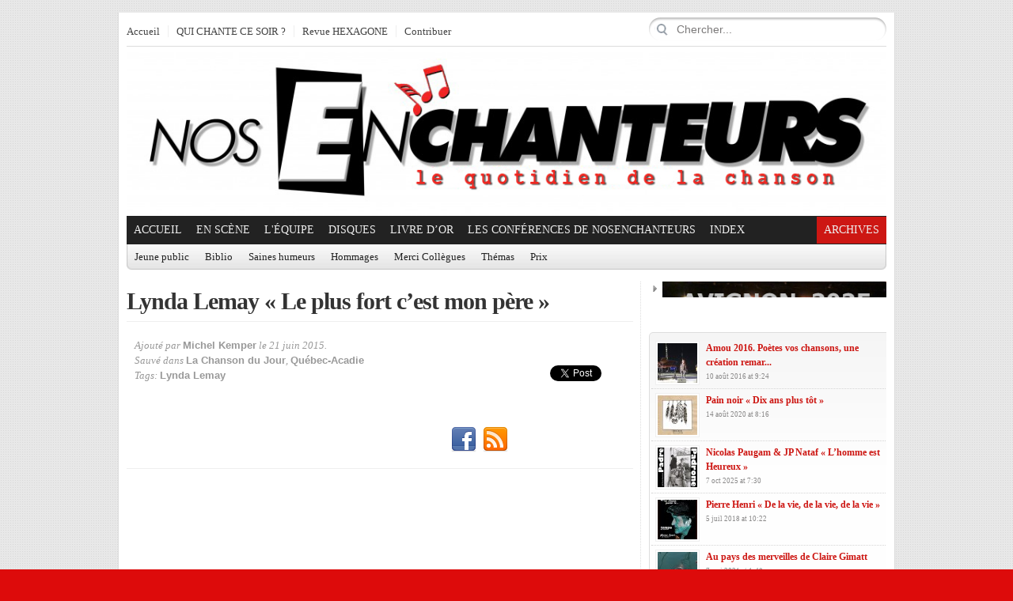

--- FILE ---
content_type: text/html; charset=utf-8
request_url: https://accounts.google.com/o/oauth2/postmessageRelay?parent=https%3A%2F%2Fwww.nosenchanteurs.eu&jsh=m%3B%2F_%2Fscs%2Fabc-static%2F_%2Fjs%2Fk%3Dgapi.lb.en.2kN9-TZiXrM.O%2Fd%3D1%2Frs%3DAHpOoo_B4hu0FeWRuWHfxnZ3V0WubwN7Qw%2Fm%3D__features__
body_size: 164
content:
<!DOCTYPE html><html><head><title></title><meta http-equiv="content-type" content="text/html; charset=utf-8"><meta http-equiv="X-UA-Compatible" content="IE=edge"><meta name="viewport" content="width=device-width, initial-scale=1, minimum-scale=1, maximum-scale=1, user-scalable=0"><script src='https://ssl.gstatic.com/accounts/o/2580342461-postmessagerelay.js' nonce="uWKXVRIcNquEZ78ycS2z7Q"></script></head><body><script type="text/javascript" src="https://apis.google.com/js/rpc:shindig_random.js?onload=init" nonce="uWKXVRIcNquEZ78ycS2z7Q"></script></body></html>

--- FILE ---
content_type: text/css
request_url: https://www.nosenchanteurs.eu/wp-content/themes/city-desk/styles/default.css
body_size: 9508
content:
body{font:15px/19px georgia,'palatino linotype',palatino,'times new roman',times,serif;color:#333;background:#f6f6f6 url(default/bg.jpg) 0 0;}

.wrapper{width:960px;margin:0 auto;background:#fff; margin:0 auto;padding:0 10px;background:#fff;border-right:solid 1px #ddd;border-left:solid 1px #ddd;}
.flow_hide {width:100%;display:block;overflow:hidden}

p { margin: 0 0 15px }
a{color:#cd1713;text-decoration:none;}
a:hover{text-decoration:underline;}

/* Generic post classes */
.featuredpost {margin:0 0 10px;border-bottom:1px dotted #ddd;padding-bottom:7px;}
.featuredpost p{margin:0 0 5px;}

.posttitle{font:23px/26px georgia,'palatino linotype',palatino,'times new roman',times,serif;color:#333;margin:0 0 5px 0;letter-spacing:-1px;}
.bigposttitle { font-size:27px;line-height:29px;}
.list_posttitle {display:list-item;font: 14px/19px georgia,'palatino linotype',palatino,'times new roman',times,serif;list-style:none;background:url(default/ico_widget_li.gif) no-repeat left 8px;letter-spacing:0;padding:4px 0 4px 12px;border-bottom:1px dotted #ddd}

.posttitle a {color:#222;}
.posttitle a:hover{text-decoration:underline}
.postmeta {font-style:italic;font-size:11px;text-align:right;margin-top:5px;clear:both;display:block;}
.postmeta a{}
.postmeta a:hover {text-decoration:underline;}

.catname {display:block;color:#222;font: bold 15px/17px 'Droid Sans', "helvetica neue", helvetica, arial, sans-serif;border-bottom:1px dotted #ddd;margin-bottom:10px;overflow:hidden;padding-bottom:4px;}
.catname span {float:left;width:auto;}
.catname a {color:#aaa;float:right;width:auto;font:normal 13px "helvetica neue", helvetica, arial, sans-serif;letter-spacing:0px}
.catname a:hover {text-decoration:none;color:#888}
a.view-all { background: url(default/view-all.png) no-repeat right -14px; padding-right: 19px; }
a:hover.view-all { background: url(default/view-all.png) no-repeat right 1px; padding-right: 19px; }

/* Image classes - addition to styles imported from style.css */
.alignleft,.alignright,.alignnone,.aligncenter {line-height:0;display:block;margin-top:4px}
.alignnone,.aligncenter {margin:0 0 15px}

/* widget styles */
.widget{margin-bottom:15px;display:block;}
.widgettitle{font: bold 17px/19px "helvetica neue", helvetica, arial, sans-serif;margin-bottom:0;display:block;font-weight: bold;color: #666;letter-spacing:-0.5px}
.widgettitle a {color:#CD1713;}
.widget ul li {border-color:#ddd;line-height:18px;list-style:none;background:url(default/ico_widget_li.gif) no-repeat left 5px;padding-left:12px;}
.widget ul li.lastitem {border-bottom:none;padding-bottom:0;margin-bottom:0;}

/* Custom query widget title adjustment */
.widget .catname a {color: #000;display: block;text-align: left;width: 100%;font:bold 15px/17px 'Droid Sans',"helvetica neue",helvetica,arial,sans-serif}
.widget .posttitle {clear: both;}

.tagcloud a {color:#555;line-height:22px}
.tagcloud a:hover {color:#222;}

/* 728px ad code; displayed at very top of site. */
.ad728 {display:block;width:728px;margin:7px auto;text-align:center;overflow:hidden;	}

/* ={ MASTHEAD } */
#masthead {display:block;overflow:hidden;padding:6px 0;border-bottom:1px solid #ddd}
	.mastheadnav { font-size: 13px;line-height:13px;width:660px;margin-top:10px;float:left}
	.mastheadnav li {float:left;position:relative;color:#444;border-left:1px solid #eee;padding-left:10px;margin-left:10px;}
	.mastheadnav li.first {border-left:none;padding-left:0;margin-left:0;}
	.mastheadnav li a {color:#444;}
	.mastheadnav li a:hover{color:#000;text-decoration:underline;}
	.mastheadnav li.current_page_item a, .mastheadnav li.current-cat a, .mastheadnav li.current-menu-item a {color:#000;font-weight:bold;}
	.mastheadnav li ul {border-bottom:1px solid #ddd;position:absolute;z-index:999;width:180px;padding-top:6px;margin-left:-10px}
	.mastheadnav li ul li {float:none;border-left:none;margin:0;padding:0;}
	.mastheadnav li ul li a {background:#fff; text-transform:none;width:158px;padding:5px 10px; height:auto;margin:0; border:1px solid #ddd; border-bottom:0;color:#555;}
	.mastheadnav li ul li a.sf-with-ul { padding:5px 10px;}
	.mastheadnav li ul li a:hover {background:#efefef;color:#555;text-decoration:none}
	.mastheadnav li ul ul {margin: -26px 0 0 179px;padding-top:0;}
	.mastheadnav li ul ul ul {margin-top: -27px;}
		
	/* Dropdown indicators */
	.mastheadnav .sf-sub-indicator{display:none}
	.mastheadnav .sf-with-ul{background:url(../framework/images/arrow-superfish-down.png) no-repeat 95% center;}
	.mastheadnav li ul li a.sf-with-ul {background: #fff url(../framework/images/arrow-superfish-right.png) no-repeat 95% center;}
	.mastheadnav li ul li a:hover.sf-with-ul {background: #efefef url(../framework/images/arrow-superfish-right.png) no-repeat 95% center;}
	
	#masthead .search {float:right}
	
/* ={ HEADER } */
#header{display:block;overflow:hidden;}
	#header_banner{display:block;line-height:0;max-width:960px;} /* If single-banner header is activated on theme control panel */
	/* ={ 2 COLUMN HEADER LAYOUT } */	
	#header .left-2col {width:auto;display:block;margin-right:15px;float:left}
	#header .left-2col h1 {font: bold 46px/46px 'Bradley Gratis',georgia,'times new roman',times,serif;color:#cd1713;text-align:center;}
	#header .left-2col h1 span a {display:block;color:#222;font-size:36px}
		
	#header .right-2col {width:auto;float:right}
	#header .right-2col .entries {border-right:1px solid #eee;border-top:1px solid #eee;border-bottom:1px solid #eee;overflow:hidden;margin:15px 0}
	#header .right-2col .catname {font-size:14px;margin:0;color:#666;border:none}
	#header .right-2col .catname a {float:none;color:#666}
	#header .right-2col .catname a:hover {text-decoration:underline}
	#header .right-2col .featuredpost {float:left;padding:5px 15px;border-left:1px solid #eee;width:210px;border-bottom:0;margin-bottom:0;background:#f8f8f8}
	#header .right-2col .posttitle {font-size:18px;line-height:20px}
	#header .right-2col .active {background:#efefef;}
	#header .right-2col .active .posttitle a,#header .right .active .catname a {color:#222;}
	
	/* ={ 3 COLUMN HEADER LAYOUT } */
	#header .col-3col {width:280px;display:block;margin:10px 0}
	#header .col-3col .alignleft,#header .col-3col .alignright {margin:0;border:none;display:block;border:1px solid #241f1c}
	#header .col-3col img {margin:0;border:none;display:block;}
	#header .col-3col a {color:#222;}
	#header .col-3col p {font-size:12px;margin:0;}
	#header .col-3col.right img {float:right !important}
	
	#header .col-3col .featuredpost {float:right;height:74px;width:144px;border:none;background:#efefef;padding:8px;margin:0;overflow:hidden;font:14px/15px georgia, sans-serif;}
	#header .col-3col .featuredpost.right {background:#ACCA5B}
	#header .col-3col .posttitle {line-height:17px;font-size:18px}
	#header .col-3col.active .featuredpost {background:#241f1c;}
	#header .col-3col.active .featuredpost a {color:#eee}
	#header .col-3col.active .featuredpost a:hover {text-decoration:none;}

	#header .mid-3col {width:340px;display:block;margin:0 30px;float:left;text-align:center}
	#header .mid-3col h1 {font: bold 46px/46px georgia,'times new roman',times,serif;color:#cd1713;text-align:center;}
	#header .mid-3col h1 span a {display:block;color:#222;font-size:36px}
	#header .mid-3col img {display:block;margin:0 auto;line-height:0}
	#header .right-3col {width:250px;display:block;float:left;}

	/* ={ MAIN NAVIGATION } */
	#mainmenu {display:block;background:#222;border-top:1px solid #222}
	
		.mainnav {text-transform:uppercase;}
		.mainnav:after{content:"";display:block;clear:both;}
		.mainnav li {float:left;position:relative;}
		.mainnav li a {color:#eee;padding:10px 9px;font-size:14px;line-height:14px;}

		.mainnav li.current_page_item a, .mainnav li.current-cat a, .mainnav li.current-menu-item a {color:#fff;}
		.mainnav li a:hover,.mainnav li.sfHover a {color:#fff;text-decoration:underline;}
		
		.mainnav li.advertise {background:#cd1713;}
		
		.mainnav li ul  {border-bottom:1px solid #ddd;position:absolute;z-index:999;width:180px;padding-top:1px;}
		.mainnav li ul li  {float:none;}
		.mainnav li li.current_page_item a, .mainnav li li.current-cat a, .mainnav li li.current-menu-item a {background:#efefef;color:#555;text-decoration:none;}
		.mainnav li ul li a,li.sfHover li a{background:#f9f9f9;color:#555 !important;text-transform:none; font:bold 13px arial, tahoma, verdana, sans-serif;padding:4px 10px; height:auto; line-height:normal;margin:0; border:1px solid #ddd; border-bottom:0;text-decoration:none !important}
		.mainnav li ul li a.sf-with-ul { padding:5px 10px;}
		.mainnav li ul li a:hover  {background:#efefef;color:#555;text-decoration:none;}
		.mainnav li ul ul  {margin: -25px 0 0 179px;padding-top:0;}
		
		/* Dropdown indicators */
		.mainnav .sf-sub-indicator {display:none}
		.mainnav .sf-with-ul{background:url(../framework/images/arrow-superfish-down_bright.png) no-repeat right center;padding-right:15px !important}
		.mainnav li ul .sf-sub-indicator {background: url(../framework/images/arrow-superfish-right.png) no-repeat;right: 5px;top: 8px;}
		.mainnav li li a.sf-with-ul {background: #f9f9f9 url(../framework/images/arrow-superfish-right.png) no-repeat 95% center;}
		.mainnav li ul li a:hover.sf-with-ul {background: #efefef url(../framework/images/arrow-superfish-right.png) no-repeat 95% center;}	
		
		/*///////////////// MEGA DROPDOWN //////////////////*/
		.mainnav li.megadp .dropdown_col {
			text-transform:none;
			width: 506px;
			float:left;
			z-index:9999;
			position:absolute;
			left:-999em;
			padding-top:1px;
		}
		.mainnav li.megadp .dropdown_col a {text-decoration:none;}
		
		.mainnav li.megadp .dropdown_inner {
			overflow:hidden;
			padding:10px 5px 20px 5px;
			border-top:none;
			font:13px/17px Arial, Helvetica, sans-serif;
			/* Gradient background */
			background:#F4F4F4;
			background: -moz-linear-gradient(top, #dcdcdc, #f5f5f5);
			background: -webkit-gradient(linear, 0% 0%, 0% 100%, from(#dcdcdc), to(#f5f5f5));

			/* Rounded Corners */
			border: 3px solid #D0CCC8;
			border-top: 0;
			
			-moz-border-radius: 0px 0px 5px 5px;
			-webkit-border-radius: 0px 0px 5px 5px;
			border-radius: 0px 0px 5px 5px;
		}

		.mainnav li.megadp:hover { position:relative; }
		
		/* For the column at the very right on navigation; use align_right class together with dropdown_col to keep dropdown within wrapper */
		.mainnav li.megadp .align_right {/* Rounded Corners */-moz-border-radius: 0px 0px 5px 5px;-webkit-border-radius: 0px 0px 5px 5px;border-radius: 0px 0px 5px 5px;}
		.mainnav li.megadp:hover .align_right {left:auto;right:-1px;top:auto;}
		.mainnav li.megadp:hover .align_left{ left:-1px; top:auto; }

		/* Subcategory style within dropdown window */
		.mainnav li.megadp .greybox {
			overflow:hidden;
			padding:0;
			margin:0 10px 12px 0;
			position: static;
			width:170px;
			float: left;
			border:none;
		}
		.mainnav li.megadp .greybox li {
			border-bottom:1px solid #cfcfcf;
			overflow:hidden;
			width: 170px;
			display: block;
		}
		.mainnav li.megadp .greybox li:hover, .mainnav li.megadp .greybox li.feed {
			background: url('default/nav-li-bg.png') no-repeat top right;
		}
		.mainnav li.megadp .greybox li a {
			background: none !important;
			float: left !important;
			display: block !important;
			clear: left !important;
			border:0;
			color:#545353;
		}
		.mainnav li.megadp .greybox li a:hover {
			background: none !important;
			color: #222 !important;
		}
		.mainnav li.megadp .greybox li span.post-count{
			overflow: hidden;
			width: 30px;
			height: 18px;
			font-size: 10px;
			line-height: 18px;
			margin-top: 4px;
			display: block;
			float: right;
			text-align: center;
			background: url('default/nav-cat-count.png') no-repeat 0 0;
			color: #fff;
			text-shadow: 1px 1px 1px #3d3d3d;
		}
		.mainnav li.megadp .greybox li:hover span.post-count{
			background: url('default/nav-cat-count.png') no-repeat 0 -19px;
			color: #1f1f1f;
			text-shadow: 1px 1px 1px #fff;
		}
		.mainnav li.megadp .greybox li.feed a {
			display: block;
			float: left;
			font-size: 10px;
			padding-left: 11px;
			line-height: 7px;
			color: #222 !important;
			background: url('default/nav-rss.png') no-repeat 0 3px !important;
		}
		.mainnav li.megadp .greybox li.feed a:hover {
			color: #cc6215 !important;
			background: url('default/nav-rss.png') no-repeat 0 -11px !important;
		}
		.mainnav .featuredpost { border-bottom: 1px solid #cfcfcf; }
		.mainnav .featuredpost:hover .alignleft { background:#1f1f1f;}

		/* dropdown entries wrapper and the classes in dropdown entries */
		.mainnav .dropdown_entries {float:left;overflow:hidden;border-left:1px dotted #999;padding-left:9px;width:300px}
		.dropdown_entries .featuredpost {overflow:hidden;padding-bottom:10px;margin-bottom:10px}
		.mainnav h2.posttitle { font:normal 16px/22px 'droid sans',Arial,Helvetica,Sans-serif; letter-spacing:0;margin-bottom:10px}
		.mainnav h2.posttitle a {color:#222;padding: 0;margin:0;text-shadow: 1px 1px 1px #fff;}
		.mainnav h2.posttitle a:hover {color:#000;text-decoration:underline}
		.mainnav h2.posttitle.popular {padding: 0 18px 0 0;background: url('default/popular-bg.png') no-repeat top right;}
		.mainnav .dropdown_entries a {padding:0px;}
		.mainnav .dropdown_entries a img{ background:#fff; padding:4px; margin:0 8px 0 0;}
		.mainnav .postmeta a {display:inline;color:#cd1713;padding: 0;margin:0;}
		.mainnav .postmeta a:hover {text-decoration:underline;color:#cd1713;}
		/* END ///////////////// MEGA DROPDOWN //////////////////*/		
		
		

		#adv_here{padding:20px 15px 1px;width:600px;background:#efefef;}
		#adv_here .widgettitle {font: bold 19px/19px 'droid sans', Arial, Helvetica,Sans-serif;margin-bottom:15px;padding-bottom:14px;display:block;color: #666;background:url(../framework/images/divider.png) repeat-x bottom;}	
		#adv_here .widget img {margin:4px 4px 4px 5px;}	
		#adv_here .widget {margin-bottom:25px;}	
	
	/* ={ SUB NAVIGATION } */
	#submenu {display:block;background: url(default/pagenav.png) no-repeat bottom;margin-bottom:15px;}
		.subnav {font:13px georgia, 'palatino linotype',palatino,'times new roman',times,serif;}
			.subnav li {float:left;display:block;position:relative;padding: 8px 10px;}
			.subnav li a {color: #222;display:block;outline:0;}
			.subnav li a:hover {text-decoration:none;color:#cd1713;}
			.subnav li.sociallinks img {line-height:0;float:left;margin-left:5px;width:22px;height:22px}
			.mastheadnav li.date {font-weight:bold;padding-right:5px;margin-right:0px;}
			.subnav li.current_page_item a, .subnav li.current-cat a, .subnav li.current-menu-item a {color:#cd1713;}
				
				/* Regular Dropdown style */
				.subnav li ul {border-bottom:1px solid #ddd;position:absolute;z-index:9999;width:180px;padding-top:8px;}
				.subnav li ul li {float:none;border-left:none;margin:0;padding:0;}
				.subnav li li.current_page_item a, .subnav li li.current-cat a, .subnav li li.current-menu-item a{background:#f9f9f9; color:#555;}
				.subnav li ul li a{background:#f9f9f9; color:#555;text-transform:none;padding:4px 10px; margin:0; border:1px solid #ddd; border-bottom:0;}
				.subnav li ul li a:hover {background:#efefef;color:#555;}
				.subnav li ul ul {margin: -25px 0 0 179px;padding-top:0;}
				
				/* Dropdown indicators */
				.subnav .sf-sub-indicator{display:none}
				.subnav .sf-with-ul{background:url(../framework/images/arrow-superfish-down.png) no-repeat 95% center;}
				.subnav li ul li a.sf-with-ul {background: #f9f9f9 url(../framework/images/arrow-superfish-right.png) no-repeat 95% center;}
				.subnav li ul li a:hover.sf-with-ul {background: #efefef url(../framework/images/arrow-superfish-right.png) no-repeat 95% center;}

/* ={ FEATURED SLIDER - LARGE} */
#featured_a_posts {width:940px;position:relative;height:455px;overflow:hidden;background:#efefef;padding:10px 10px 1px;margin-bottom:20px;
		-webkit-border-radius: 4px;-moz-border-radius:4px;border-radius: 4px;
		-webkit-box-shadow: 0px 1px 2px #888;-moz-box-shadow: 0px 1px 2px #888;box-shadow: 0px 1px 2px #888;}
	#featured_a-slider {width:940px}
	#featured_a_posts .item {width:940px;height:380px;position:relative;}
	#featured_a_posts .item .featured_media {border:1px solid #aaa;display:block;} 
	#featured_a_posts  a.bigpicture_icon {
		position:absolute;
		top:5px;
		left:8px;
		z-index:599;
		width:32px;
		height:26px;
		text-indent: -999em;
		text-decoration: none;
		background: url(../images/bigpicture.png) no-repeat 0 0;
	}
	#featured_a_posts:hover  a.bigpicture_icon {
		width:90px;
		text-indent: 0;
		font: normal 10px/11px 'droid sans', Arial, Helvetica,Sans-serif;
		padding: 6px 0 0 33px;
		color: #828282;
		text-shadow:1px 1px 0px #fff;
		background: url(../images/bigpicture.png) no-repeat 0 -28px;
	}
	#featured_a_posts .caption {position:absolute;top:15px;right:15px;width:280px;min-height:125px;z-index:999;color:#fff;padding:15px;background:url(default/bgr_caption.png) repeat;}
	#featured_a_posts .caption h2.posttitle {font-size:24px;line-height:24px;margin:0 0 15px;letter-spacing:-1px;font-weight:bold;}
	#featured_a_posts .caption h2.posttitle a {color:#fff;}
	#featured_a_posts .postmeta a {color:#eee}
	#featured_a_posts .postmeta a :hover{color:#fff}

	#arrows_a {position:absolute;top:350px;right:20px;z-index:999;}
	#arrows_a a {float:left;text-indent:-999em;background:url(default/bgr_slider_arrows.png) no-repeat 0 0;width:33px;height:31px;}
	#arrows_a a.next_a {background-position:-35px 0;}
	#arrows_a a.next_a:hover {background-position:1px -31px;}
	#arrows_a a.prev_a {background-position:-36px -31px;}
	#arrows_a a.prev_a:hover {background-position:0 0;}

	#nav_a {width:940px;background:#eee;overflow:hidden;margin-top:10px}
	#nav_a li {cursor:pointer;float:left;width:96px;margin:0 9px 9px 0;}
	#nav_a li  img{display:block;line-height:0;border:1px solid #ccc;background:#fff;padding:2px}
	#nav_a li.last {border:0;margin-right:0;width:97px;}
	#nav_a li.last img {width:94px}
	#nav_a a {color:#444;}
	#nav_a li.activeSlide img{border:1px solid #888;}

/* ={ FEATURED SLIDER - SMALL} */
#fea_c_wrapper {width:960px;overflow:hidden;margin-bottom:30px;display:block;}
	#featured_c_posts {width:640px;position:relative;height:460px;overflow:hidden;float:left}
	#featured_c-slider {width:359px;float:left;}
	#featured_c_posts .item {width:360px;height:460px;position:relative;background:#222328;}
	#featured_c_posts .caption {color:#ddd;padding:10px;}
	#featured_c_posts .caption h2.posttitle {font-size:20px;line-height:22px;letter-spacing:-1px;}
	#featured_c_posts .caption h2.posttitle a {color:#fff;}
	#featured_c_posts .postmeta {position:absolute;bottom:10px;right:10px;z-index:999;}
	#featured_c_posts .postmeta a {color:#fff;}

	#arrows_c {position:absolute;top:265px;left:288px;z-index:999;}
	#arrows_c a {float:left;text-indent:-999em;background:url(default/bgr_slider_arrows.png) no-repeat 0 0;width:33px;height:31px;}
	#arrows_c a.next_c {background-position:-35px 0;}
	#arrows_c a.next_c:hover {background-position:1px -31px;}
	#arrows_c a.prev_c {background-position:-36px -31px;}
	#arrows_c a.prev_c:hover {background-position:0 0;}

	.feadepth {background: url(default/bg_feanav.png) no-repeat top left;display:block;width:100%;height:13px;}
	.feadepth.top {background-position:left top;}
	.feadepth.bot {background-position:left bottom;}
	#nav_c{float:right;}
	#nav_c ul {background:#efefef;height:414px;width:259px;overflow:hidden;padding:10px;border-right:1px solid #ddd;}
	#nav_c li {border-bottom:1px dotted #ccc;border-top:1px dotted #f7f7f7;width:258px;overflow:hidden;cursor:pointer;padding:10px 0;}
	#nav_c li.first {border-top:none;padding-top:0}
	#nav_c li.last {border-bottom:none;padding-bottom:0}
	#nav_c .pic {float:left;width:60px;margin-right:10px;background:#fff;padding:3px;border:1px solid #bbb;-moz-box-shadow:0px 0px 3px #888;-webkit-box-shadow:0px 0px 3px #888;box-shadow:0px 0px 3px #888;}
	#nav_c .pic img {display:block;margin:0 auto;line-height:0;}
	#nav_c .posttitle {font:15px/16px georgia, serif;letter-spacing:0;margin-bottom:5px;}
	#nav_c a {color:#444;}
	#nav_c li.activeSlide {}
	#nav_c li.activeSlide a,#nav_c a:hover {color:#111;text-decoration:none;}
	#nav_c p {font:10px/14px arial,sans-serif;color:#6B7A76;text-transform:uppercase;margin: 0;}
	
	#featured_c_more {float:right;width:300px;display:block;}
	#featured_c_more .posttitle{font-size:21px}

/* ={ MAIN PAGE BELOW FEATUED SLIDER} */
#subfeatured {display:block;margin-bottom:20px;overflow:hidden;}	
	#bnews {width:160px;float:left;border-left:1px dotted #ddd;border-right:1px dotted #ddd;margin-right:10px;padding:0 9px;text-align:center;}
		#bnews .catname {background:#1282C4;margin:0 -9px;padding:7px;border-color:#0C4D72;text-align:center}
		#bnews .catname a {color:#fff;float:none;font: bold 15px/17px "helvetica neue", helvetica, arial, sans-serif;}
		#bnews .subleftpost {display:block;padding-top:8px}
		#bnews .posttitle a {margin-bottom:7px;display:block;font-size:17px;line-height:18px;letter-spacing:0px;font-weight:normal}
		#bnews .posttitle a:hover {color:#1282C4}
		#bnews .postmeta a {color:#1282C4}
		#bnews .postmeta {margin:0 -5px;display:block;padding:2px 0;border-top:1px dotted #ddd;border-bottom:1px dotted #ddd;text-align:center;}
		.quickread {width:900px;background:#efefef;padding:20px}
	
	#subfea-bblock {float:left; width:770px;}
		#subfea-bblock_subwrap {overflow:hidden;display:block;border-style:dotted !important}
		#subfea-bblock .subfeamid {float:left;width:450px;border-style:dotted !important}
		
			#featured_b_posts {width:450px;height:430px;position:relative;overflow:hidden;padding-bottom:30px;margin-bottom:15px;background: url(default/line.png) no-repeat bottom center;}
				#featured_b-slider {width:450px}
				#featured_b_posts .item {height:430px}
				#featured_b_posts .item .featured_media {display:block;margin-bottom:4px;} 
				#featured_b_posts .posttitle {padding-right:40px;}

				#featured_b_posts a.expand_vid {position:absolute;top:311px;right:43px;z-index:999;width:18px;height:16px;background:url(default/expand.png) no-repeat top}
				#featured_b_posts a:hover.expand_vid {background-position:bottom}
				#arrows_b {position:absolute;top:310px;right:0px;z-index:999;}
				#arrows_b a {float:left;text-indent:-999em;background:url(default/test-navi.png) no-repeat;width:16px;height:16px;margin-left:5px}
				#arrows_b a.next_b {background-position:right top;}
				#arrows_b a.next_b:hover {background-position:right bottom;}
				#arrows_b a.prev_b {background-position:left top;}
				#arrows_b a.prev_b:hover {background-position:left bottom;}
		
		#subfea-bblock .subfearight {float:right;width:300px;}
		#subfea-bblock .subfearight .moreon {display:block;margin-bottom:10px;}
		#subfea-bblock .subfearight .moreon a {color:#555;}
		#subfea-bblock .subfearight .home_sidebarad {border-top:1px dotted #ddd;padding-top:7px;margin-top:7px}

	/* ={ AUTHORS SLIDER - HOMEPAGE } */
	#mediabar{width: 770px;margin-bottom:10px;position:relative;min-height:230px;border-bottom:1px dotted #ddd;padding-bottom:20px}
		#mediabar .catname {padding-bottom:6px;}
		#mediabar .container {position: absolute;left: 0px;top:40px;width: 770px;overflow:hidden;}
		#mediabar ul{width:10000px;position: relative;}
		#mediabar li{float:left;width:135px;border-right:1px dotted #ddd;padding-right:10px;margin-right:10px;text-align:center;min-height:195px}
		#mediabar li img{line-height:0;margin:0 auto 7px;display:block;}
		#mediabar li .columnist {color:#cd1713;display:block;margin-bottom:5px}
		#mediabar li .columnist a {color:#cd1713;}
		#mediabar li .posttitle {font-size:15px;line-height:19px;letter-spacing:0px}

		#carouselnav {position:absolute;right:0px;top:0px;z-index:999;}
			#carouselnav a {float:left;text-indent:-999em;background:url(default/test-navi.png) no-repeat;width:16px;height:16px;margin-left:5px;cursor:pointer}
			#carouselnav a.prev			{ background-position:left top;}
			#carouselnav a.prev:hover 	{ background-position:left bottom; }
			#carouselnav a.prev:active 	{ background-position:left bottom; }
			#carouselnav a.next			{ background-position:right top;}
			#carouselnav a.next:hover  	{ background-position:right bottom; }
			#carouselnav a.next:active  	{ background-position:right bottom; }

	.newsblock {display:block;overflow:hidden;width:100%;border-bottom:1px dotted #ddd;padding-bottom:4px}
	.newsblock .catname {padding-bottom:6px;}
	.newsblock .left {width:450px;border-style:dotted !important}
	.newsblock .right {width:300px;}
	.newsblock .right .posttitle a{color:#cd1713}

	.home_728x90 {margin:15px auto 0;width:728px;}
	
	/* ={ SECONDARY CONTENT SECTION - 2 COLS } */
	#secondary-content {display:block;width:100%;overflow:hidden;padding-bottom:25px;margin-bottom:25px;border-bottom:1px dotted #ddd;}
		#secondary-content .left,
		#secondary-content .right {width:470px;display:block;overflow:hidden;float:left}
		#secondary-content .left {border-right:1px dotted #ddd;padding-right:9px;}
		#secondary-content .home_468x60 {margin:10px auto 0;width:468px;border-top:1px dotted #ddd;padding-top:7px}

	/* ={ SUBNEWS - 4 COLS } */
	#subnews {display:block;width:100%;overflow:hidden;padding-bottom:15px}
		#subnews .col {float:left;width:225px;border-style:dotted}
		#subnews .col .postmeta span {padding-left:5px}
		#subnews .col .postmeta span {margin-left:3px}
		
/*----- ={ FOOTER } -----*/
#footer {color:#f5f6f7;width:960px;margin:0 auto;background:#111;border-top:1px solid #ebebeb;padding:20px 10px;border-right:solid 1px #5a5a5a;border-left:solid 1px #5a5a5a;overflow:hidden;}
	#footer input,#footer select {background:#333;border:1px solid #888;color:#f5f6f7}
	#footer select {margin-bottom:12px;}
	#footer .flickr_widget img {margin:6px}
	#footer .gab_social_widget img {margin:2px}
	#footer p {padding:5px 0;}
	#footer a {color:#bbb;}
	#footer a:hover {color:#fff;text-decoration:underline;}

	#footer .widget {margin:10px 0;}
	#footer .widget ul li {border-bottom:1px dotted #2a2a2a;}
	#footer .widget ul a {color:#bbb;}
	#footer .widget ul a:hover {color:#fff;}
	#footer .widgettitle { /* Footer widget titles */margin-bottom:5px;font:bold 15px arial, tahoma, sans-serif;letter-spacing:0px;color:#efefef;padding:0 0 5px;border-bottom:1px dotted #333;text-transform:uppercase}
	#footer .widgettitle a, #footer .widgettitle a:hover{color:#efefef;}

	#foo_widget1 {width:477px;float:left;margin-right:15px;}
	#foo_widget2 {width:465px;float:right;}
	
	/* footer meta */
	#footer_data {width:982px;font-size:11px;margin:0 auto;padding:15px 0 10px;display:block;overflow:hidden;color:#333}
		#footer_data a{color:#666;}
		#footer_data a:hover{text-decoration:underline;}
		ul.footerpages {display:block;padding:0 0 7px;margin:0 0 7px;border-bottom:1px dotted #aaa;overflow:hidden}
		ul.footerpages li {display:block;float:left;margin-right:12px;text-transform:uppercase;}
		ul.footerpages li.right {margin:0;}
		ul.footerpages li ul {display:none;}
	
			#footer-left-side {width:50%;float:left;margin:0}
			#footer-right-side {width:50%;float:right;text-align:right;margin:0}		

/*----- ={ INNER PAGE LAYOUTS } -----*/
#container {display:block;overflow:hidden}
	#sidebar {float:right;width:300px}
	
	/* Content class is added for buddypress compatibility */
	#content {width:640px;float:left;border-right:1px dotted #ddd;margin-right:10px;padding-right:9px} 
	#content.fullwidth {margin:0;padding:0;width:960px;border:none;display:block;overflow:hidden}
	/* .content is used at the bottom of big picture layout to display comments on left */
	#content .content {width:640px;float:left;border-right:1px dotted #ddd;margin-right:10px;padding-right:9px}

	/* Hide caption text from regular post, and style it for big picture layout*/
	#content .single-default .wp-caption {max-width:620px;padding:10px;background:#eee;-webkit-border-radius: 4px;-moz-border-radius:4px;border-radius: 4px;}
	#content .wp-caption p.wp-caption-text {color:#555}
	
	#content .single-default img {max-width:640px}
	#content .single-default .wp-caption img {max-width:620px}
	
	/* Big picture fancybox overlay widget and max size for images. */
	#content .single_bigpicture img {max-width:954px}
	#content .single_single_bigpicture img {max-width:640px}
	#content .single_single_bigpicture .wp-caption img {max-width:620px}
	#sconnected{padding:20px 15px 1px;width:470px;background:#efefef;}
	#sconnected .widgettitle {margin-bottom:15px;padding-bottom:10px;display:block;color: #666;background:url(../framework/images/divider.png) repeat-x bottom;}	
	#sconnected .widget img {margin:4px 4px 4px 5px;}	
	#sconnected .widget {margin-bottom:15px;}
	
	/* Postmeta displayed on single post page, below entry */
	.entry .single_postmeta {font:italic 13px/19px Georgia,Times,serif;color:#999;padding:15px 0;margin-bottom:15px;border-top:1px solid #efefef;border-bottom:1px solid #efefef;width:100%;}
	.entry .single_postmeta a {font-family:Helvetica,Arial,sans-serif;color:#999;font-style:normal;font-weight:bold;text-decoration:none;}
	.entry .single_postmeta a:hover {color:#333}
	.entry .single_postmeta .left {width:400px;display:block;padding:5px 0 0 10px}
	.entry .single_postmeta .right {width:230px;display:block;}
	.entry .single_postmeta .widget {margin:0;padding:0;height:64px}
	
	.entry .postcredit{font-family:Georgia,Times,serif;font-style:italic;color:#999;margin-bottom:15px}	
	
	/* Big picture -  single page */
	.bigpicture_heading {display:block;overflow:hidden;margin-bottom:10px}
	.entry_title{display:block;margin:0 0 15px;font:bold 30px/30px 'palatino linotype',palatino,'times new roman',times,serif;letter-spacing:-1px;}
	.entry_title a{color:#333}
	.entry_title a:hover{color:#333;text-decoration:underline}
	.subtitle {color:#333;font:italic 19px/22px Georgia,Times,serif;margin-bottom:25px;}
	.bigpicture_meta {display:block;width:auto;margin:0;padding:0}
	.bigpicture_heading .flow_hide {border-bottom:1px dotted #ddd;padding-bottom:5px;margin-bottom:0}

	/* Big picture image wrapping */
	.bigpicture {max-width:954px;overflow:hidden;background:#111;padding:3px;margin-bottom:20px;-webkit-border-radius: 4px;-moz-border-radius:4px;border-radius: 4px;}
	/* caption text with in big picture */
	.bigpicture p {margin:0;color:#fff;font-size:14px;padding:5px 10px 5px}	
	
	.entry h1, .entry h2, .entry h3, .entry h4, .entry h5, .entry h6 { margin-bottom:10px;margin-top:10px;}
	.entry h3.widgettitle {margin-bottom:0;}
	.entry h3 {font-family:arial, verdana, sans-serif;}
	.entry h4 {font-family:verdana, tahoma, sans-serif;}
	.entry h5 {font-family:arial, verdana, sans-serif;}
	.entry h6 {font-family:arial, verdana, sans-serif;}
	
	.entry ul {margin: 0 0 15px 10px; padding-left: 20px;}
	.entry .widget li {background:none;padding-left:0;}
	.entry ul ul { margin: 0; }
	.entry ul li { list-style-type: disc; }
	.entry ul ul li { list-style-type: circle; }

	.entry ol  {margin: 0 0 15px 10px; padding-left: 20px;}
	.entry ol ol { margin: 0; }
	.entry  ol li  { list-style-type: decimal; }
	.entry  ol li ol li { list-style-type: lower-alpha; }	
	
    .entry blockquote { background:url(../framework/images/blockquote_gray.gif) no-repeat 0 20px; padding: 10px 20px 10px 50px; color: #555;font-style:italic;margin-bottom:15px;}
    .entry blockquote p {font-style:italic;margin:5px 0;}  	
	
	#slides {position:relative;padding-top:35px;}
	#slides .slides_container {margin-bottom:10px;}
	#slides .slides_container div.slideitem {background:#111;padding:3px;margin-bottom:20px;-webkit-border-radius: 4px;-moz-border-radius:4px;border-radius: 4px;}
	#slides .slides_container p.sliderCaption {margin:0;color:#fff;font-size:14px;font-style:italic;padding:5px 10px 5px;width:604px}
	#slides .slides_control { width: 640px; min-height: 300px !important; }
	
	#slides .next {width:16px;height:16px;display:block;position:absolute;right:5px;top:10px}
	#slides .prev {width:16px;height:16px;display:block;position:absolute;right:27px;top:10px}
	
	#slides .pagination {position:absolute;top:10px;left:0;height:12px;margin:0 !important;padding:0 !important}
	#slides .pagination li {float:left;margin:0 1px;list-style-type: none !important;}
	#slides .pagination li a {display:block;width:12px;height:0;padding-top:12px;background-image:url(default/pagination.png);background-position:0 0;float:left;overflow:hidden;}
	#slides .pagination li.current a {background-position:0 -12px;}		
		
	.attachment-nav {background:#dcdcdc;margin: 10px auto;text-align: center;width: auto;padding: 7px;display: block;overflow: hidden;
	/* Rounded Corners */border: 2px solid #D0CCC8;	-moz-border-radius: 5px 5px 5px 5px;-webkit-border-radius: 5px 5px 5px 5px;	border-radius: 5px 5px 5px 5px;}
	.attachment-nav a {padding: 4px;margin: 3px;color:#434343;}
	.attachment-nav a:hover { color:#444; background: #f2f2f2;text-decoration:underline}		
		
	img.attachment-full { margin:20px 0 15px; border: 2px solid #D0CCC8; }
	.gallery-icon  { display: block; width: 155px; float:left; margin: 6px 6px 1px 0; }
	.gallery-icon  img { width: 150px; border: 2px solid #D0CCC8; }
	.gallery-icon  img:hover { border: 2px solid #dcdcdc; }		
		
/*----- ={ ARCHIVE PAGES } -----*/
	/* Breadcrumb text and link styles */
	#bcrum {display:block;font-size:11px;color:#666;margin-bottom:10px;border-bottom:1px dotted #ccc;}
	#bcrum a {color:#333;}
	#bcrum a:hover {color:#000;}	
	
	/* default archive page */
	.loop-default {border-style:dotted}
	.loop-default .entry_title {font-size:26px;line-height:26px}
	
	/* 2 column archive page */
	#two-column .entry {width:310px;display:inline;border-bottom:1px dotted #ddd;padding-bottom:10px}
	#two-column .entry.left {border-right:1px dotted #ddd;padding-right:9px;}
	#two-column .entry.right {padding-left:10px;}
	#two-column .entry .entry_title {font-size:21px;line-height:25px}
	#two-column .entry .entry_title.margintop{margin-top:10px} /* Only entry titles starting from 3rd post will have this class */
	#two-column .alignleft, #two-column .alignright {border:none;margin:3px 7px 0 0}	
	
	/* Media category archive page */
	#gab_gallery .media-wrapper {float:left;width:310px;margin:5px 15px 11px 0;}
	#gab_gallery .null {line-height:0;}
	#gab_gallery .entry {padding:9px;background:#fff;margin:0;border:1px solid #ddd;overflow:visible;
		-webkit-border-radius: 7px;-moz-border-radius:7px;border-radius: 7px;
		-webkit-box-shadow: 0px 1px 2px #888;-moz-box-shadow: 0px 1px 2px #888;box-shadow: 0px 1px 2px #888;
	}
	#gab_gallery .alignnone {border:1px solid #999;display: table-cell;height:193px;overflow:hidden;}
	#gab_gallery .entry_title {font-size:18px;margin:0 0 7px;padding:0;border:0;}
	#gab_gallery .entry-shadow {background: url(default/section-shadow_s.png) no-repeat bottom center;display:block;width:310px;height:7px;}
	#gab_gallery .entry_title {display:block;}
	#gab_gallery .s_title {font:15px/16px arial, sans-serif;height:50px;border-bottom:1px dotted #ddd;padding-top:15px;margin-bottom:25px;color:#ccc;letter-spacing:0;}
	#gab_gallery  a {color:#888;}
	#gab_gallery  a:hover{color:#222;}
	#gab_gallery .small-text {font-size:12px;line-height:14px;}
	#gab_gallery .expand_video{float:right;width:14px;display:block;margin:-16px -13px;}
	#gab_gallery .apple_overlay {border:1px solid #bbb;}
	#gab_gallery .apple_overlay .entry_title {float:none;width:100%;display:block;}	
	
	/* Magazine style category page */
	#mag_top{display:block;width:100%;overflow:hidden;padding-bottom:15px}
		#mag_prirmary-left {float:left;width:630px;border-right:1px dotted #ddd;margin-right:15px;padding-right:14px}
		#mag_prirmary-left .featuredpost {padding-bottom:10px;margin-bottom:15px}
		#mag_prirmary-left .colleft {float:left;width:305px;padding-right:9px;border-right:1px dotted #ddd}
		#mag_prirmary-left .colright {float:right;width:305px;padding-left:10px}
		#mag_sidebar {float:right;width:300px}
	#mag_bottom {display:block;width:100%;overflow:hidden;padding:15px 0 20px;border-top:1px dotted #ddd}
		#mag_bottom .col {float:left;width:225px;border-style:dotted}
		#mag_bottom .col .postmeta span {padding-left:5px}
		#mag_bottom .col .postmeta span {margin-left:3px}
	
/*----- ={ COMMENT FORM } -----*/
	/* Comments list */
	#comments { margin: 23px 0; }
	#comments #comments-title { margin-bottom: 25px; }
	#comments .commentlist { clear: both; width: 630px; margin-left:10px; }
	#comments .children, #comments .comment-inner, #respond {-moz-border-radius:8px;-webkit-border-radius:8px;border-radius: 8px;}
	#comments .depth-1 {margin-bottom:15px}
	#comments .depth-1 .children {width:573px;margin-left:25px;padding: 15px 15px 1px; border: 1px solid #e6e6e6;}
	#comments .depth-2 .children {width:548px}
	#comments .depth-3 .children {width:523px}
	#comments .depth-4 .children {width:498px}
	#comments .depth-5 .children {width:473px}
	#comments .depth-6 .children {width:448px}
	#comments .depth-7 .children {width:423px}
	#comments .depth-8 .children {width:398px}
	#comments .depth-9 .children {width:373px}
	#comments .depth-10 .children {width:348px}
	#comments .children .children{ padding:0; border: none;}
	#comments .comment-inner { margin-bottom: 10px; border: 1px solid #ddd; padding: 15px 15px 10px 25px;position:relative }
	#comments .children .comment-inner {border-color:#f6f6f6;}
	
	#comments .comment-top {overflow:hidden;margin-bottom:10px}
	#comments .comment-avatar { float: left;width:auto;margin-right:10px }
	#comments .commentmeta { float: left;width:auto; }
	#comments .commentmeta p { margin: 0; }
	
	#comments .fn { font-weight: bold; display:block;margin:2px 0 3px}
	#comments .text p{margin:7px 0 }
	#comments .reply { position: absolute; left: -11px;bottom:7px; display: block; width: 237px; height: 20px; }
	#comments .reply a { display: block; width: 37px; height: 20px; text-indent: -999em; background: url('./default/reply.png') no-repeat 0 0;float:left }
	#comments .reply a:hover { background: url('./default/reply.png') no-repeat bottom left; }	

	/* Comment Form */
	#respond {background-color: #fafafa; padding:20px;overflow: hidden; border: 1px solid #e7e7e7; clear:both; margin: 0 0 20px 10px; }
	li #respond {margin:0 0 15px 0;width:90%}
	#respond  form { overflow: hidden; }
	#respond  form input, #respond  form textarea {color: #222; font: 14px Tahoma, sans-serif;text-shadow:none;}
	#respond h3 { font-size: 14pt; margin: 0 0 10px;} 
	#respond .comment-notes { font-size: 9pt; margin-bottom: 10px; }
	#respond .comment-notes .required  { display:none}
	#respond p { margin: 5px 0; overflow:hidden;position:relative;}
	#respond p label { text-align: left; font-weight: bold; font-size: 10pt; width: 65px; display: block; float: left; margin: 13px 0 0; }
	#respond p .required { float: right; }
	#respond p input, #respond p textarea{float:left;border: 1px solid #e7e7e7;background:#fff;-moz-border-radius:8px;-webkit-border-radius:8px;border-radius: 8px;width: 70%; height: 30px; padding: 0 10px; margin-left: 15px; overflow: hidden; }
	#respond p textarea{height:200px;padding:10px}
	#respond .comment-form-comment label{ padding-top: 7px; }
	#respond #cancel-comment-reply-link {display:block;font-size:14px;line-height:24px}
	#respond #comment-msg { font-size: 9pt; font-style: italic; }
	#respond .form-allowed-tags { clear:both;display:block; margin-top: 0;font-size:13px;font-style:italic;color:#888 }
	#respond .form-submit { display:block;margin-top:15px}
	#respond .form-submit #submit { padding: 10px 0; margin-left:0; font-size:13px;font-weight: bold; text-align: center; width: 167px;height:50px;cursor:pointer}
	#respond .form-submit #submit:hover {background:#E57A1A;color:#fff}
	#respond .required {background: url('./default/reguired.png') no-repeat 0 0; width: 21px; height: 21px; text-indent: -999em; display: block;position:absolute;right:0;top:13px}
	#respond .comment-notes .required { background-position: 0 0; }
	li #respond {margin-bottom:15px}	
	
/*----- ={ PAGE TEMPLATES } -----*/	
.tpl-leftsidebar #sidebar{float:left;margin:0;}
.tpl-leftsidebar #content{float:right;margin:0 0 0 10px;border-right:none;border-left:1px dotted #ddd; padding:0 0 0 9px}
	
/* ={ CONTRIBUTE STYLE } */
#register-login {width: 600px;padding:25px 0;display:block;overflow:hidden;background: #f9f9f9;font-size:12px;color:#6d6d6d;text-shadow:1px 1px 0px #fff;} 
#register-login h3 {font: bold 19px/19px 'droid sans', Arial, Helvetica,Sans-serif;margin-bottom:15px;padding-bottom:14px;display:block;color: #666;background:url(default/divider.png) repeat-x bottom;}
#register-login h3 span {font-size:13px;font-weight:normal;display:block;padding-top:4px}
#register-login .left .title {background: url(default/ico_register.png) no-repeat right top;}
#register-login .right .title {background: url(default/ico_login.png) no-repeat right top;}
#register-login .col {padding:7px 24px;width:250px;}
#register-login .left {border-right:1px solid #ddd;}
#register-login .right {border-left:1px solid #fff;}
#register-login .button-primary,#register-login p {margin:0}
#register-login #reg_passmail, #register-login .login-remember {margin-bottom:15px}
#register-login input[type="text"],#user_pass {display: block;border: 1px solid #ccc;margin: 5px 20px 15px 0;padding: 9px 4px;-moz-border-radius: 4px;-webkit-border-radius:4px;width: 220px;} 
#register-login input[type="text"]:hover {border-color: #b1b1b1;} 
#register-login input[type="text"]:focus {-moz-box-shadow: 0 0 3px #ccc;-webkit-box-shadow: 0 0 3px #ccc;}

@media (max-width: 768px) { 
	.wrapper {width:100%;margin:0 auto;width:auto !important}
	.ad728 {display:none}
	img {width:100%;height:auto;}
	
	.sf-with-ul {background:none !important}
	.mastheadnav,.search{display:block;width:100%;margin-bottom:10px}
	.mastheadnav li a, .mainnav li a, .subnav li a{font-size:12px;padding: 8px 7px;border:none;}
	.mastheadnav li {border:none;padding-left:0;margin-left:0;padding-right:10px;margin-right:10px;}
	#submenu {background:none}
	#submenu .date {display:none}
	.mastheadnav li ul, .mainnav li ul, .subnav li ul {display:none !important}
	
	.col-3col, .right-3col {display:none !important}
	.mid-3col {margin:0!important;text-align:center;width:100%!important}
}
@media (min-width: 431px) and (max-width: 768px) {

}

/* Lets keep going on with responsive styling for smaller resolutions */
@media (max-width: 430px) {

}

@font-face {
  font-family: 'Droid Sans';
  font-style: normal;
  font-weight: normal;
  src: local('Droid Sans'), local('DroidSans'), url('http://themes.googleusercontent.com/static/fonts/droidsans/v3/s-BiyweUPV0v-yRb-cjciBsxEYwM7FgeyaSgU71cLG0.woff') format('woff');
}